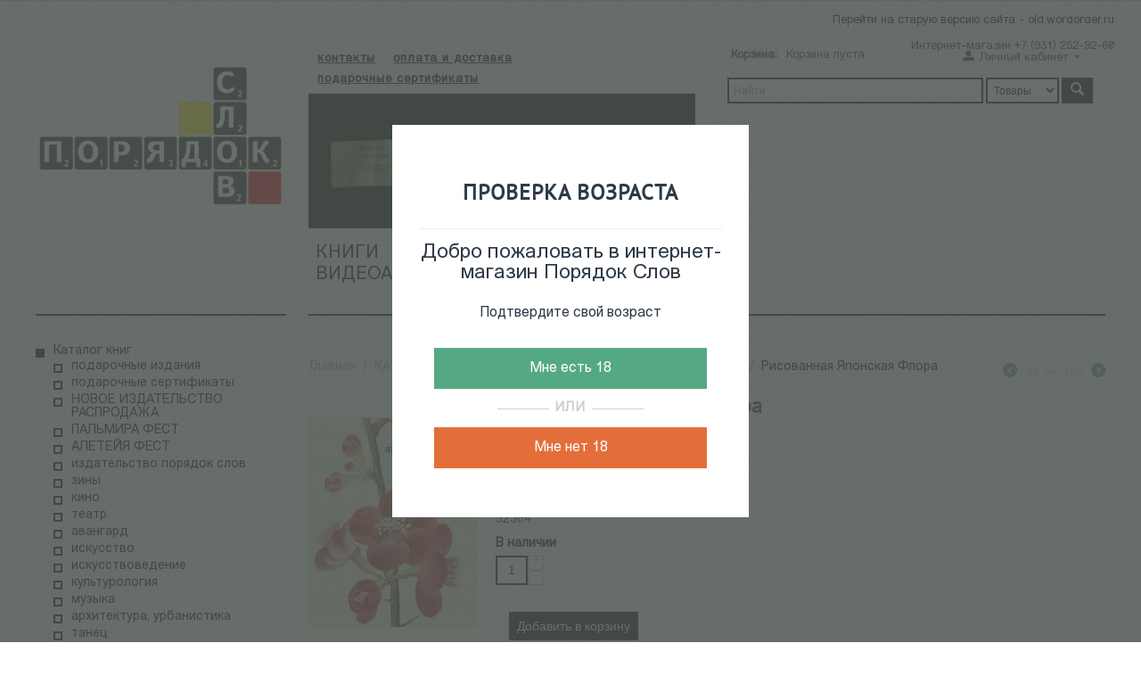

--- FILE ---
content_type: text/html; charset=utf-8
request_url: https://wordorder.ru/catalog-ru/iskusstvo/zhivopis/risovannaya-yaponskaya-flora/
body_size: 17352
content:

<!DOCTYPE html>
<html 
 lang="ru" dir="ltr">
<head>
<title>КАТАЛОГ КНИГ :: искусство :: Изобразительное искусство :: Рисованная Японская Флора</title>
<meta name="cmsmagazine" content="c625963813fc0db1e0c69a0f7ba350f6">

<base href="https://wordorder.ru/" />
<meta http-equiv="Content-Type" content="text/html; charset=utf-8" data-ca-mode="" />
<meta name="viewport" content="initial-scale=1.0, width=device-width" />

<meta name="description" content="Впервые для русского читателя открывается возможность ознакомиться с «Рисованной японской флорой» – коллекцией немецкого врача и натуралиста Филиппа Франца фон Зибольда 1796–1866 которая хранится в Библиотеке Ботанического института им В Л Комарова РАН Что представляет собой рукописное" />


<meta name="keywords" content="" />

    <link rel="canonical" href="https://wordorder.ru/catalog-ru/iskusstvo/zhivopis/risovannaya-yaponskaya-flora/" />








    <link href="https://wordorder.ru/images/logos/48/favicon.png" rel="shortcut icon" type="image/png" />


<link type="text/css" rel="stylesheet" href="https://wordorder.ru/var/cache/misc/assets/design/themes/responsive/css/standalone.8706220aba896f16c48cfbad5c29038e1764938842.css" />


</head>

<body>
    <div class="lw_age_verification_popup" style="display: none;">
    <div class="lw_av_content">
        <div class="lw_av_check_verification">
            <div class="lw_av_title">
                <h2>ПРОВЕРКА ВОЗРАСТА</h3>
            </div>
            <div class="lw_av_welcome-message">
                <h3>Добро пожаловать в интернет-магазин Порядок Слов</h3>
            </div>
            <div class="lw_av_text">
                <p>Подтвердите свой возраст</p>
            </div>
            <div class="lw_av_buttons">
                <button id="lw_av_overage">Мне есть 18</button>
                <p class="lw_av_decor-line"><span>ИЛИ</span></p>
                <button id="lw_av_underage">Мне нет 18</button>
            </div>
        </div>
        <div class="lw_av_verification_failed" style="display: none;">
            <p>Чтобы просматривать некоторые материалы сайта, вы должны подтвердить, что вам исполнилось 18 лет.</p>
        </div>
    </div>
</div>
                        
        <div class="ty-tygh  " id="tygh_container">

        <div id="ajax_overlay" class="ty-ajax-overlay"></div>
<div id="ajax_loading_box" class="ty-ajax-loading-box"></div>

        <div class="cm-notification-container notification-container">
</div>

        <div class="ty-helper-container" id="tygh_main_container">
            
                 
                
<div class="tygh-top-panel clearfix">
    <div class="container-fluid  top-grid">
                    


                


                



</div>
</div>

<div class="tygh-header clearfix">
    <div class="container-fluid  header-grid">
                    


    <div class="row-fluid ">                <div class="span16 top-menu-phone" >
                <div class="ty-wysiwyg-content"  data-ca-live-editor-object-id="0" data-ca-live-editor-object-type=""><center><p class="to-old"><a href="http://old.wordorder.ru">Перейти на старую версию сайта - old.wordorder.ru</a>
</p></center></div><div class="ty-mainbox-container clearfix">
                    
                <h1 class="ty-mainbox-title">
                    
                                              
                                        

                </h1>
            

                <div class="ty-mainbox-body"><div class="ty-wysiwyg-content"  data-ca-live-editor-object-id="0" data-ca-live-editor-object-type=""><p>Интернет-магазин +7 (931) 252-92-60</p></div></div>
    </div>
        </div>
    </div>                


    <div class="row-fluid ">                <div class="span4 top-logo-grid" >
                <div class=" top-logo">
        <div class="ty-logo-container">
    <a href="https://wordorder.ru/" title="">
        <img src="https://wordorder.ru/images/logos/48/logo666-01.png" width="5268" height="3531" alt="" class="ty-logo-container__image" />
    </a>
</div>
    </div><div class=" logo-text-mob">
        <div class="ty-wysiwyg-content"  data-ca-live-editor-object-id="0" data-ca-live-editor-object-type="">Книжный магазин</div>
    </div>
        </div>
                    


                    <div class="span6 menu-block" >
                <div class="row-fluid ">                <div class="span16 ty-cr-content-grid" >
                <div class=" top-head-menu">
        


    <ul class="ty-menu__items cm-responsive-menu">
        

                                            
                        <li class="visible-phone ty-menu__item ty-menu__item-nodrop">
                                        <a  href="/adresa-i-telefony" class="ty-menu__item-link" >
                        контакты
                    </a>
                            </li>
                                            
                        <li class="visible-phone ty-menu__item ty-menu__item-nodrop">
                                        <a  href="/oplata-i-dostavka-ru" class="ty-menu__item-link" >
                        оплата и доставка
                    </a>
                            </li>
                                            
                        <li class="visible-phone ty-menu__item ty-menu__item-nodrop">
                                        <a  href="https://wordorder.ru/gift-certificates/" class="ty-menu__item-link" >
                        подарочные сертификаты
                    </a>
                            </li>
        
        

    </ul>



    </div><div class=" no-hidden-phone">
                <div class="ty-banner__image-wrapper">
        <a href="https://pay.cloudtips.ru/p/842b6403?placeCode=Poryadok_slov" >        <img class="ty-pict     cm-image" id="det_img_1364708125"  src="https://wordorder.ru/images/promo/64/поддержать_нас.jpg" alt="" title=""  />

        </a>    </div>
    
    </div>
        </div>
    </div>                


    <div class="row-fluid ">                <div class="span16 top-menu-grid" >
                <div class=" top-menu">
        


    <ul class="ty-menu__items cm-responsive-menu">
        

                                            
                        <li class="visible-phone ty-menu__item ty-menu__item-nodrop">
                                        <a  href="/1" class="ty-menu__item-link" >
                        Книги
                    </a>
                            </li>
                                            
                        <li class="visible-phone ty-menu__item ty-menu__item-nodrop">
                                        <a  href="https://wordorder.ru/index.php?dispatch=event_calendar.view" class="ty-menu__item-link" >
                        Календарь событий
                    </a>
                            </li>
                                            
                        <li class="visible-phone ty-menu__item ty-menu__item-nodrop">
                                        <a  href="/videoarhiv" class="ty-menu__item-link" >
                        Видеоархив 
                    </a>
                            </li>
        
        

    </ul>



    </div>
        </div>
    </div>
        </div>
                    


                    <div class="span6 top-right-block" >
                <div class="row-fluid ">                <div class="span8 cart-content-grid" >
                <div class=" top-cart-content">
        
    <div class="ty-dropdown-box" id="cart_status_8">
         <div id="sw_dropdown_8" class="ty-dropdown-box__title cm-combination">
        <a href="https://wordorder.ru/cart/">
            <i class="ty-minicart__icon ty-icon-basket empty"></i>
<span class="ty-minicart-title empty-cart ty-hand">
	<span class="ty-block ty-minicart-title__header ty-uppercase">Корзина:</span>
	   <span class="ty-block">
                    Корзина пуста
               </span>
</span>

        </a>
        </div>
        <div id="dropdown_8" class="cm-popup-box ty-dropdown-box__content hidden">
            
                <div class="cm-cart-content cm-cart-content-thumb cm-cart-content-delete">
                        <div class="ty-cart-items">
                                                            <div class="ty-cart-items__empty ty-center">Корзина пуста</div>
                                                    </div>

                                                <div class="cm-cart-buttons ty-cart-content__buttons buttons-container hidden">
                            <div class="ty-float-left">
                                <a href="https://wordorder.ru/cart/" rel="nofollow" class="ty-btn ty-btn__secondary">Корзина</a>
                            </div>
                                                        <div class="ty-float-right">
                                <a href="https://wordorder.ru/checkout/" rel="nofollow" class="ty-btn ty-btn__primary">Оформить заказ</a>
                            </div>
                                                    </div>
                        
                </div>
            

        </div>
    <!--cart_status_8--></div>



    </div>
        </div>
                    


                    <div class="span8 new-my-links" >
                <div class="ty-dropdown-box  top-my-account">
        <div id="sw_dropdown_4" class="ty-dropdown-box__title cm-combination unlogged">
            
                                <a class="ty-account-info__title" href="https://wordorder.ru/profiles-update/">
        <i class="ty-icon-moon-user"></i>
        <span class="hidden-phone" >Личный кабинет</span>
        <i class="ty-icon-down-micro ty-account-info__user-arrow"></i>
    </a>

                        

        </div>
        <div id="dropdown_4" class="cm-popup-box ty-dropdown-box__content hidden">
            

<div id="account_info_4">
        <ul class="ty-account-info">
        

                        <li class="ty-account-info__item ty-dropdown-box__item"><a class="ty-account-info__a underlined" href="https://wordorder.ru/orders/" rel="nofollow">Заказы</a></li>
                    

    </ul>

            <div class="ty-account-info__orders updates-wrapper track-orders" id="track_orders_block_4">
            <form action="https://wordorder.ru/" method="POST" class="cm-ajax cm-post cm-ajax-full-render" name="track_order_quick">
                <input type="hidden" name="result_ids" value="track_orders_block_*" />
                <input type="hidden" name="return_url" value="index.php?dispatch=products.view&amp;product_id=150032" />

                <div class="ty-account-info__orders-txt">Отслеживание заказа</div>

                <div class="ty-account-info__orders-input ty-control-group ty-input-append">
                    <label for="track_order_item4" class="cm-required hidden">Отслеживание заказа</label>
                    <input type="text" size="20" class="ty-input-text cm-hint" id="track_order_item4" name="track_data" value="Номер заказа/E-mail" />
                    <button title="Выполнить" class="ty-btn-go" type="submit"><i class="ty-btn-go__icon ty-icon-right-dir"></i></button>
<input type="hidden" name="dispatch" value="orders.track_request" />
                    
                </div>
            <input type="hidden" name="security_hash" class="cm-no-hide-input" value="42a554dd0b7463a96159306249a96b36" /></form>
        <!--track_orders_block_4--></div>
    
    <div class="ty-account-info__buttons buttons-container">
                    <a href="https://wordorder.ru/login/?return_url=index.php%3Fdispatch%3Dproducts.view%26product_id%3D150032"  data-ca-target-id="login_block4" class="cm-dialog-opener cm-dialog-auto-size ty-btn ty-btn__secondary" rel="nofollow">Войти</a><a href="https://wordorder.ru/profiles-add/" rel="nofollow" class="ty-btn ty-btn__primary">Регистрация</a>
                            <div  id="login_block4" class="hidden" title="Войти">
                    <div class="ty-login-popup">
                        

        <form name="popup4_form" action="https://wordorder.ru/" method="post">
    <input type="hidden" name="return_url" value="index.php?dispatch=products.view&amp;product_id=150032" />
    <input type="hidden" name="redirect_url" value="index.php?dispatch=products.view&amp;product_id=150032" />

                <div class="ty-control-group">
            <label for="login_popup4" class="ty-login__filed-label ty-control-group__label cm-required cm-trim cm-email">E-mail</label>
            <input type="text" id="login_popup4" name="user_login" size="30" value="" class="ty-login__input cm-focus" />
        </div>

        <div class="ty-control-group ty-password-forgot">
            <label for="psw_popup4" class="ty-login__filed-label ty-control-group__label ty-password-forgot__label cm-required">Пароль</label><a href="https://wordorder.ru/index.php?dispatch=auth.recover_password" class="ty-password-forgot__a"  tabindex="5">Забыли пароль?</a>
            <input type="password" id="psw_popup4" name="password" size="30" value="" class="ty-login__input" maxlength="32" />
        </div>

                    <div class="ty-login-reglink ty-center">
                <a class="ty-login-reglink__a" href="https://wordorder.ru/profiles-add/" rel="nofollow">Создать учетную запись</a>
            </div>
        
        

        
        
            <div class="buttons-container clearfix">
                <div class="ty-float-right">
                        
 
    <button  class="ty-btn__login ty-btn__secondary ty-btn" type="submit" name="dispatch[auth.login]" >Войти</button>


                </div>
                <div class="ty-login__remember-me">
                    <label for="remember_me_popup4" class="ty-login__remember-me-label"><input class="checkbox" type="checkbox" name="remember_me" id="remember_me_popup4" value="Y" />Запомнить</label>
                </div>
            </div>
        

    <input type="hidden" name="security_hash" class="cm-no-hide-input" value="42a554dd0b7463a96159306249a96b36" /></form>


                    </div>
                </div>
                        </div>
<!--account_info_4--></div>

        </div>
    </div>
        </div>
    </div>                


    <div class="row-fluid ">                <div class="span16 search-block-grid" >
                <div class=" top-search">
        <div class="ty-search-block">
    <form action="https://wordorder.ru/" name="search_form" method="get">
        <input type="hidden" name="subcats" value="Y" />
        <input type="hidden" name="pcode_from_q" value="Y" />
        <input type="hidden" name="pshort" value="Y" />
        <input type="hidden" name="pfull" value="Y" />
        <input type="hidden" name="pname" value="Y" />
        <input type="hidden" name="pkeywords" value="Y" />
        <input type="hidden" name="search_performed" value="Y" />

        


        <input type="text" name="q" value="" id="search_input" title="Найти" class="ty-search-block__input shortened cm-hint" /><select name="dispatch" id="search_select"><option value="products.search">Товары</option><option value="pages.search">События</option><option value="search.video">Видео</option></select><button title="Найти" class="ty-search-magnifier" type="submit"><i class="ty-icon-search"></i></button>


        
    <input type="hidden" name="security_hash" class="cm-no-hide-input" value="42a554dd0b7463a96159306249a96b36" /></form>
</div>


    </div>
        </div>
    </div>
        </div>
    </div>
</div>
</div>

<div class="tygh-content clearfix">
    <div class="container-fluid  content-grid">
                    


                


    <div class="row-fluid ">                <div class="span4 left-column" >
                <div class=" kat-menu-left">
        


    
        <ul id="text_links_158" class="ty-text-links">
                            <li class="ty-text-links__item ty-level-0 ty-text-links__active">
                    <a class="ty-text-links__a" >Каталог книг</a> 
                                            


    
        <ul  class="ty-text-links">
                            <li class="ty-text-links__item ty-level-1">
                    <a class="ty-text-links__a" href="https://wordorder.ru/catalog-ru/podarochnye-izdaniya/">подарочные издания</a> 
                                    </li>
                            <li class="ty-text-links__item ty-level-1">
                    <a class="ty-text-links__a" href="https://wordorder.ru/catalog-ru/podarochnye-sertifikaty/">подарочные сертификаты</a> 
                                    </li>
                            <li class="ty-text-links__item ty-level-1">
                    <a class="ty-text-links__a" href="https://wordorder.ru/catalog-ru/novoe-izdatelstvo-rasprodazha/">НОВОЕ ИЗДАТЕЛЬСТВО РАСПРОДАЖА</a> 
                                    </li>
                            <li class="ty-text-links__item ty-level-1">
                    <a class="ty-text-links__a" href="https://wordorder.ru/catalog-ru/palmira-fest/">ПАЛЬМИРА ФЕСТ</a> 
                                    </li>
                            <li class="ty-text-links__item ty-level-1">
                    <a class="ty-text-links__a" href="https://wordorder.ru/catalog-ru/aleteyya-fest/">АЛЕТЕЙЯ ФЕСТ</a> 
                                    </li>
                            <li class="ty-text-links__item ty-level-1">
                    <a class="ty-text-links__a" href="https://wordorder.ru/catalog-ru/izdatelstvo-poryadok-slov/">издательство порядок слов</a> 
                                    </li>
                            <li class="ty-text-links__item ty-level-1">
                    <a class="ty-text-links__a" href="https://wordorder.ru/catalog-ru/doityourselflibrary/">зины</a> 
                                    </li>
                            <li class="ty-text-links__item ty-level-1">
                    <a class="ty-text-links__a" href="https://wordorder.ru/catalog-ru/kino/">кино</a> 
                                            


    
        <ul  class="ty-text-links">
                            <li class="ty-text-links__item ty-level-2">
                    <a class="ty-text-links__a" href="https://wordorder.ru/catalog-ru/kino/russkoe-kino/">русское и советское кино</a> 
                                    </li>
                            <li class="ty-text-links__item ty-level-2">
                    <a class="ty-text-links__a" href="https://wordorder.ru/catalog-ru/kino/zarubezhnoe-kino/">мировое кино</a> 
                                    </li>
                            <li class="ty-text-links__item ty-level-2">
                    <a class="ty-text-links__a" href="https://wordorder.ru/catalog-ru/kino/teoriya-kino/">теория кино</a> 
                                    </li>
                            <li class="ty-text-links__item ty-level-2">
                    <a class="ty-text-links__a" href="https://wordorder.ru/catalog-ru/kino/kinoproizvodstvo/">кинопроизводство</a> 
                                    </li>
                            <li class="ty-text-links__item ty-level-2">
                    <a class="ty-text-links__a" href="https://wordorder.ru/catalog-ru/kino/kinodramaturgiya/">кинодраматургия</a> 
                                    </li>
                            <li class="ty-text-links__item ty-level-2">
                    <a class="ty-text-links__a" href="https://wordorder.ru/catalog-ru/kino/animaciya/">анимация</a> 
                                    </li>
                            <li class="ty-text-links__item ty-level-2">
                    <a class="ty-text-links__a" href="https://wordorder.ru/catalog-ru/kino/televidenie-i-radio/">детские кинокниги</a> 
                                    </li>
                            <li class="ty-text-links__item ty-level-2">
                    <a class="ty-text-links__a" href="https://wordorder.ru/catalog-ru/kino/kinobukinist/">кинобукинист</a> 
                                    </li>
                            <li class="ty-text-links__item ty-level-2">
                    <a class="ty-text-links__a" href="https://wordorder.ru/catalog-ru/kino/kinoperiodika-ru/">кинопериодика</a> 
                                    </li>
                            <li class="ty-text-links__item ty-level-2">
                    <a class="ty-text-links__a" href="https://wordorder.ru/catalog-ru/kino/na-drugih-yazykah/">cinemabooks</a> 
                                    </li>
                            <li class="ty-text-links__item ty-level-2">
                    <a class="ty-text-links__a" href="https://wordorder.ru/catalog-ru/kino/kinematograf-posle-knig/">киномерч</a> 
                                    </li>
                            <li class="ty-text-links__item ty-level-2">
                    <a class="ty-text-links__a" href="https://wordorder.ru/catalog-ru/kino/scenarnoe-masterstvo-ru/">сценарное мастерство</a> 
                                    </li>
                    </ul>

    
                                    </li>
                            <li class="ty-text-links__item ty-level-1">
                    <a class="ty-text-links__a" href="https://wordorder.ru/catalog-ru/teatr/">театр</a> 
                                            


    
        <ul  class="ty-text-links">
                            <li class="ty-text-links__item ty-level-2">
                    <a class="ty-text-links__a" href="https://wordorder.ru/catalog-ru/teatr/russkiy-teatr/">русский театр</a> 
                                    </li>
                            <li class="ty-text-links__item ty-level-2">
                    <a class="ty-text-links__a" href="https://wordorder.ru/catalog-ru/teatr/zarubezhnyy-teatr/">зарубежный театр</a> 
                                    </li>
                            <li class="ty-text-links__item ty-level-2">
                    <a class="ty-text-links__a" href="https://wordorder.ru/catalog-ru/teatr/teatralnaya-pedagogika/">теория театра</a> 
                                    </li>
                            <li class="ty-text-links__item ty-level-2">
                    <a class="ty-text-links__a" href="https://wordorder.ru/catalog-ru/teatr/dramaturgiya/">драматургия</a> 
                                    </li>
                            <li class="ty-text-links__item ty-level-2">
                    <a class="ty-text-links__a" href="https://wordorder.ru/catalog-ru/teatr/teatr-dlya-detey/">театр для детей</a> 
                                    </li>
                            <li class="ty-text-links__item ty-level-2">
                    <a class="ty-text-links__a" href="https://wordorder.ru/catalog-ru/teatr/teatralnyy-bukinist/">театральный букинист</a> 
                                    </li>
                            <li class="ty-text-links__item ty-level-2">
                    <a class="ty-text-links__a" href="https://wordorder.ru/catalog-ru/teatr/teatralnaya-periodika/">театральная периодика</a> 
                                    </li>
                            <li class="ty-text-links__item ty-level-2">
                    <a class="ty-text-links__a" href="https://wordorder.ru/catalog-ru/teatr/teatralnye-biografii/">Театральные биографии</a> 
                                    </li>
                            <li class="ty-text-links__item ty-level-2">
                    <a class="ty-text-links__a" href="https://wordorder.ru/catalog-ru/teatr/masterstvo-aktera-ru/">Мастерство актера</a> 
                                    </li>
                            <li class="ty-text-links__item ty-level-2">
                    <a class="ty-text-links__a" href="https://wordorder.ru/catalog-ru/teatr/scenicheskaya-rech-ru/">Сценическая речь</a> 
                                    </li>
                            <li class="ty-text-links__item ty-level-2">
                    <a class="ty-text-links__a" href="https://wordorder.ru/catalog-ru/teatr/teatralnaya-kritika/">Театральная критика</a> 
                                    </li>
                            <li class="ty-text-links__item ty-level-2">
                    <a class="ty-text-links__a" href="https://wordorder.ru/catalog-ru/teatr/scenografiya-i-kostyum/">Сценография и костюм</a> 
                                    </li>
                            <li class="ty-text-links__item ty-level-2">
                    <a class="ty-text-links__a" href="https://wordorder.ru/catalog-ru/teatr/specializirovannye-knigi-po-teatru/">Специализированные книги по театру</a> 
                                    </li>
                    </ul>

    
                                    </li>
                            <li class="ty-text-links__item ty-level-1">
                    <a class="ty-text-links__a" href="https://wordorder.ru/catalog-ru/avangard/">авангард</a> 
                                    </li>
                            <li class="ty-text-links__item ty-level-1">
                    <a class="ty-text-links__a" href="https://wordorder.ru/catalog-ru/iskusstvo/">искусство</a> 
                                            


    
        <ul  class="ty-text-links">
                            <li class="ty-text-links__item ty-level-2">
                    <a class="ty-text-links__a" href="https://wordorder.ru/catalog-ru/iskusstvo/albomy/">Альбомы</a> 
                                    </li>
                            <li class="ty-text-links__item ty-level-2">
                    <a class="ty-text-links__a" href="https://wordorder.ru/catalog-ru/iskusstvo/dizayn/">Дизайн</a> 
                                    </li>
                            <li class="ty-text-links__item ty-level-2">
                    <a class="ty-text-links__a" href="https://wordorder.ru/catalog-ru/iskusstvo/zhivopis/">Изобразительное искусство</a> 
                                    </li>
                            <li class="ty-text-links__item ty-level-2">
                    <a class="ty-text-links__a" href="https://wordorder.ru/catalog-ru/iskusstvo/moda/">Мода</a> 
                                    </li>
                            <li class="ty-text-links__item ty-level-2">
                    <a class="ty-text-links__a" href="https://wordorder.ru/catalog-ru/iskusstvo/fotografiya/">Фотография</a> 
                                    </li>
                    </ul>

    
                                    </li>
                            <li class="ty-text-links__item ty-level-1">
                    <a class="ty-text-links__a" href="https://wordorder.ru/catalog-ru/iskusstvovedenie/">искусствоведение</a> 
                                            


    
        <ul  class="ty-text-links">
                            <li class="ty-text-links__item ty-level-2">
                    <a class="ty-text-links__a" href="https://wordorder.ru/catalog-ru/iskusstvovedenie/biblioteka-moskovskogo-konceptualizma/">Библиотека Московского Концептуализма</a> 
                                    </li>
                    </ul>

    
                                    </li>
                            <li class="ty-text-links__item ty-level-1">
                    <a class="ty-text-links__a" href="https://wordorder.ru/catalog-ru/kulturologiya/">культурология</a> 
                                            


    
        <ul  class="ty-text-links">
                            <li class="ty-text-links__item ty-level-2">
                    <a class="ty-text-links__a" href="https://wordorder.ru/catalog-ru/kulturologiya/istoriya-kultura/">история культуры</a> 
                                    </li>
                            <li class="ty-text-links__item ty-level-2">
                    <a class="ty-text-links__a" href="https://wordorder.ru/catalog-ru/kulturologiya/vizualnye-issledovaniya/">визуальные исследования</a> 
                                    </li>
                            <li class="ty-text-links__item ty-level-2">
                    <a class="ty-text-links__a" href="https://wordorder.ru/catalog-ru/kulturologiya/kulturnye-issledovaniya/">культурные исследования</a> 
                                    </li>
                    </ul>

    
                                    </li>
                            <li class="ty-text-links__item ty-level-1">
                    <a class="ty-text-links__a" href="https://wordorder.ru/catalog-ru/muzyka/">музыка</a> 
                                            


    
        <ul  class="ty-text-links">
                            <li class="ty-text-links__item ty-level-2">
                    <a class="ty-text-links__a" href="https://wordorder.ru/catalog-ru/muzyka/teoriya-zvuka-teoriya-muzyki/">Теория звука, история музыки</a> 
                                    </li>
                            <li class="ty-text-links__item ty-level-2">
                    <a class="ty-text-links__a" href="https://wordorder.ru/catalog-ru/muzyka/kritika-i-pedagogika/">Критика и педагогика</a> 
                                    </li>
                            <li class="ty-text-links__item ty-level-2">
                    <a class="ty-text-links__a" href="https://wordorder.ru/catalog-ru/muzyka/populyarnye-biografii/">Популярные авто/биографии</a> 
                                    </li>
                            <li class="ty-text-links__item ty-level-2">
                    <a class="ty-text-links__a" href="https://wordorder.ru/catalog-ru/muzyka/klassicheskaya-muzyka/">Классическая музыка</a> 
                                    </li>
                            <li class="ty-text-links__item ty-level-2">
                    <a class="ty-text-links__a" href="https://wordorder.ru/catalog-ru/muzyka/akademicheskaya-muzyka/">Академическая музыка</a> 
                                    </li>
                            <li class="ty-text-links__item ty-level-2">
                    <a class="ty-text-links__a" href="https://wordorder.ru/catalog-ru/muzyka/elektronnaya-muzyka/">Электронная музыка</a> 
                                    </li>
                            <li class="ty-text-links__item ty-level-2">
                    <a class="ty-text-links__a" href="https://wordorder.ru/catalog-ru/muzyka/dzhaz-i-avangard/">Музыкальная периодика</a> 
                                            


    
        <ul  class="ty-text-links">
                            <li class="ty-text-links__item ty-level-3">
                    <a class="ty-text-links__a" href="https://wordorder.ru/catalog-ru/muzyka/dzhaz-i-avangard/muzykalnaya-akademiya/">Музыкальная Академия</a> 
                                    </li>
                            <li class="ty-text-links__item ty-level-3">
                    <a class="ty-text-links__a" href="https://wordorder.ru/catalog-ru/muzyka/dzhaz-i-avangard/muzykalnaya-zhizn/">Музыкальная Жизнь</a> 
                                    </li>
                    </ul>

    
                                    </li>
                            <li class="ty-text-links__item ty-level-2">
                    <a class="ty-text-links__a" href="https://wordorder.ru/catalog-ru/muzyka/sovetskiy-i-rossiyskiy-rok/">Советский и российский рок</a> 
                                    </li>
                            <li class="ty-text-links__item ty-level-2">
                    <a class="ty-text-links__a" href="https://wordorder.ru/catalog-ru/muzyka/kompakt-diski-i-video/">Винил, CD, DVD</a> 
                                    </li>
                    </ul>

    
                                    </li>
                            <li class="ty-text-links__item ty-level-1">
                    <a class="ty-text-links__a" href="https://wordorder.ru/catalog-ru/arhitektura-urbanistika/">архитектура, урбанистика</a> 
                                    </li>
                            <li class="ty-text-links__item ty-level-1">
                    <a class="ty-text-links__a" href="https://wordorder.ru/catalog-ru/tanec/">танец</a> 
                                    </li>
                            <li class="ty-text-links__item ty-level-1">
                    <a class="ty-text-links__a" href="https://wordorder.ru/catalog-ru/filologiya/">филология</a> 
                                            


    
        <ul  class="ty-text-links">
                            <li class="ty-text-links__item ty-level-2">
                    <a class="ty-text-links__a" href="https://wordorder.ru/catalog-ru/filologiya/lingvistika/">Лингвистика</a> 
                                    </li>
                            <li class="ty-text-links__item ty-level-2">
                    <a class="ty-text-links__a" href="https://wordorder.ru/catalog-ru/filologiya/literaturovedenie/">Литературоведение</a> 
                                    </li>
                    </ul>

    
                                    </li>
                            <li class="ty-text-links__item ty-level-1">
                    <a class="ty-text-links__a" href="https://wordorder.ru/catalog-ru/puteshestviya/">фольклор, этнография, антропология</a> 
                                    </li>
                            <li class="ty-text-links__item ty-level-1">
                    <a class="ty-text-links__a" href="https://wordorder.ru/catalog-ru/filosofiya/">философия</a> 
                                            


    
        <ul  class="ty-text-links">
                            <li class="ty-text-links__item ty-level-2">
                    <a class="ty-text-links__a" href="https://wordorder.ru/catalog-ru/filosofiya/antichnaya-filosofiya/">Античная философия</a> 
                                    </li>
                            <li class="ty-text-links__item ty-level-2">
                    <a class="ty-text-links__a" href="https://wordorder.ru/catalog-ru/filosofiya/vostochnaya-filosofiya/">Восточная философия</a> 
                                    </li>
                            <li class="ty-text-links__item ty-level-2">
                    <a class="ty-text-links__a" href="https://wordorder.ru/catalog-ru/filosofiya/zarubezhnaya-filosofiya/">Западноевропейская философия</a> 
                                    </li>
                            <li class="ty-text-links__item ty-level-2">
                    <a class="ty-text-links__a" href="https://wordorder.ru/catalog-ru/filosofiya/russkaya-filosofiya/">Русская философия</a> 
                                    </li>
                            <li class="ty-text-links__item ty-level-2">
                    <a class="ty-text-links__a" href="https://wordorder.ru/catalog-ru/filosofiya/russkaya-religioznaya-mysl/">русская религиозная мысль</a> 
                                    </li>
                    </ul>

    
                                    </li>
                            <li class="ty-text-links__item ty-level-1">
                    <a class="ty-text-links__a" href="https://wordorder.ru/catalog-ru/religiovedenie/">религиоведение</a> 
                                            


    
        <ul  class="ty-text-links">
                            <li class="ty-text-links__item ty-level-2">
                    <a class="ty-text-links__a" href="https://wordorder.ru/catalog-ru/religiovedenie/hristianstvo-ru/">христианство</a> 
                                    </li>
                            <li class="ty-text-links__item ty-level-2">
                    <a class="ty-text-links__a" href="https://wordorder.ru/catalog-ru/religiovedenie/iudaizm-ru/">иудаизм</a> 
                                    </li>
                            <li class="ty-text-links__item ty-level-2">
                    <a class="ty-text-links__a" href="https://wordorder.ru/catalog-ru/religiovedenie/religii-vostoka/">религии востока</a> 
                                    </li>
                            <li class="ty-text-links__item ty-level-2">
                    <a class="ty-text-links__a" href="https://wordorder.ru/catalog-ru/religiovedenie/ezoterika/">эзотерика</a> 
                                    </li>
                            <li class="ty-text-links__item ty-level-2">
                    <a class="ty-text-links__a" href="https://wordorder.ru/catalog-ru/religiovedenie/nauchnyy-ateizm/">научный атеизм</a> 
                                    </li>
                    </ul>

    
                                    </li>
                            <li class="ty-text-links__item ty-level-1">
                    <a class="ty-text-links__a" href="https://wordorder.ru/catalog-ru/psihologiya/">психология</a> 
                                            


    
        <ul  class="ty-text-links">
                            <li class="ty-text-links__item ty-level-2">
                    <a class="ty-text-links__a" href="https://wordorder.ru/catalog-ru/psihologiya/psihoanaliz/">Психоанализ</a> 
                                    </li>
                            <li class="ty-text-links__item ty-level-2">
                    <a class="ty-text-links__a" href="https://wordorder.ru/catalog-ru/psihologiya/obschaya-psihologiya/">Общая психология</a> 
                                    </li>
                            <li class="ty-text-links__item ty-level-2">
                    <a class="ty-text-links__a" href="https://wordorder.ru/catalog-ru/psihologiya/autizm/">Аутизм</a> 
                                    </li>
                    </ul>

    
                                    </li>
                            <li class="ty-text-links__item ty-level-1">
                    <a class="ty-text-links__a" href="https://wordorder.ru/catalog-ru/sociologiya-politologiya/">социология, политология, экономика</a> 
                                    </li>
                            <li class="ty-text-links__item ty-level-1">
                    <a class="ty-text-links__a" href="https://wordorder.ru/catalog-ru/antropologiya/">антропология</a> 
                                    </li>
                            <li class="ty-text-links__item ty-level-1">
                    <a class="ty-text-links__a" href="https://wordorder.ru/catalog-ru/gendernye-issledovaniya/">гендерные исследования</a> 
                                            


    
        <ul  class="ty-text-links">
                            <li class="ty-text-links__item ty-level-2">
                    <a class="ty-text-links__a" href="https://wordorder.ru/catalog-ru/gendernye-issledovaniya/gendernye-issledovaniya-zhurnal/">гендерные исследования: журнал</a> 
                                    </li>
                    </ul>

    
                                    </li>
                            <li class="ty-text-links__item ty-level-1">
                    <a class="ty-text-links__a" href="https://wordorder.ru/catalog-ru/istoriya/">история</a> 
                                            


    
        <ul  class="ty-text-links">
                            <li class="ty-text-links__item ty-level-2">
                    <a class="ty-text-links__a" href="https://wordorder.ru/catalog-ru/istoriya/istoriya-rossii/">История России </a> 
                                    </li>
                            <li class="ty-text-links__item ty-level-2">
                    <a class="ty-text-links__a" href="https://wordorder.ru/catalog-ru/istoriya/istoriya-antichnosti-i-srednih-vekov/">История Античности и Средних веков</a> 
                                    </li>
                            <li class="ty-text-links__item ty-level-2">
                    <a class="ty-text-links__a" href="https://wordorder.ru/catalog-ru/istoriya/vsemirnaya-istoriya/">история нового и новейшего времени</a> 
                                    </li>
                    </ul>

    
                                    </li>
                            <li class="ty-text-links__item ty-level-1">
                    <a class="ty-text-links__a" href="https://wordorder.ru/catalog-ru/memory-studies/">memory studies</a> 
                                    </li>
                            <li class="ty-text-links__item ty-level-1">
                    <a class="ty-text-links__a" href="https://wordorder.ru/catalog-ru/knigi-o-peterburge/">книги о петербурге</a> 
                                            


    
        <ul  class="ty-text-links">
                            <li class="ty-text-links__item ty-level-2">
                    <a class="ty-text-links__a" href="https://wordorder.ru/catalog-ru/knigi-o-peterburge/arhitektura-sankt-peterburga/">архитектура Санкт-Петербурга</a> 
                                    </li>
                            <li class="ty-text-links__item ty-level-2">
                    <a class="ty-text-links__a" href="https://wordorder.ru/catalog-ru/knigi-o-peterburge/kraevedenie/">блокада</a> 
                                    </li>
                            <li class="ty-text-links__item ty-level-2">
                    <a class="ty-text-links__a" href="https://wordorder.ru/catalog-ru/knigi-o-peterburge/istoriya-sankt-peberburga/">история Санкт-Пебербурга</a> 
                                    </li>
                            <li class="ty-text-links__item ty-level-2">
                    <a class="ty-text-links__a" href="https://wordorder.ru/catalog-ru/knigi-o-peterburge/putevoditeli/">путеводители</a> 
                                    </li>
                    </ul>

    
                                    </li>
                            <li class="ty-text-links__item ty-level-1">
                    <a class="ty-text-links__a" href="https://wordorder.ru/catalog-ru/kulturologiya-mezhdisciplinarnye-issledovaniya/">культура повседневности</a> 
                                            


    
        <ul  class="ty-text-links">
                            <li class="ty-text-links__item ty-level-2">
                    <a class="ty-text-links__a" href="https://wordorder.ru/catalog-ru/kulturologiya-mezhdisciplinarnye-issledovaniya/knigi-o-smerti/">книги о смерти</a> 
                                    </li>
                    </ul>

    
                                    </li>
                            <li class="ty-text-links__item ty-level-1">
                    <a class="ty-text-links__a" href="https://wordorder.ru/catalog-ru/dokumentalnaya-literatura/">документальная литература</a> 
                                            


    
        <ul  class="ty-text-links">
                            <li class="ty-text-links__item ty-level-2">
                    <a class="ty-text-links__a" href="https://wordorder.ru/catalog-ru/dokumentalnaya-literatura/biografii/">Биографии</a> 
                                    </li>
                            <li class="ty-text-links__item ty-level-2">
                    <a class="ty-text-links__a" href="https://wordorder.ru/catalog-ru/dokumentalnaya-literatura/memuary/">Мемуары</a> 
                                    </li>
                            <li class="ty-text-links__item ty-level-2">
                    <a class="ty-text-links__a" href="https://wordorder.ru/catalog-ru/dokumentalnaya-literatura/pisma-dnevniki/">Письма, дневники</a> 
                                    </li>
                            <li class="ty-text-links__item ty-level-2">
                    <a class="ty-text-links__a" href="https://wordorder.ru/catalog-ru/dokumentalnaya-literatura/publicistika/">Публицистика</a> 
                                    </li>
                    </ul>

    
                                    </li>
                            <li class="ty-text-links__item ty-level-1">
                    <a class="ty-text-links__a" href="https://wordorder.ru/catalog-ru/hudozhestvennaya-literatura/">художественная литература</a> 
                                            


    
        <ul  class="ty-text-links">
                            <li class="ty-text-links__item ty-level-2">
                    <a class="ty-text-links__a" href="https://wordorder.ru/catalog-ru/hudozhestvennaya-literatura/proza-zarubezhnaya/">Проза зарубежная</a> 
                                    </li>
                            <li class="ty-text-links__item ty-level-2">
                    <a class="ty-text-links__a" href="https://wordorder.ru/catalog-ru/hudozhestvennaya-literatura/proza-russkaya/">Проза русская</a> 
                                    </li>
                            <li class="ty-text-links__item ty-level-2">
                    <a class="ty-text-links__a" href="https://wordorder.ru/catalog-ru/hudozhestvennaya-literatura/kolonna.skidka.10/">Kolonna Publications</a> 
                                    </li>
                    </ul>

    
                                    </li>
                            <li class="ty-text-links__item ty-level-1">
                    <a class="ty-text-links__a" href="https://wordorder.ru/catalog-ru/poeziya/">поэзия</a> 
                                            


    
        <ul  class="ty-text-links">
                            <li class="ty-text-links__item ty-level-2">
                    <a class="ty-text-links__a" href="https://wordorder.ru/catalog-ru/poeziya/literature-without-borders/">Literature Without Borders</a> 
                                    </li>
                            <li class="ty-text-links__item ty-level-2">
                    <a class="ty-text-links__a" href="https://wordorder.ru/catalog-ru/poeziya/gramata/">Latvijas grāmatas</a> 
                                    </li>
                            <li class="ty-text-links__item ty-level-2">
                    <a class="ty-text-links__a" href="https://wordorder.ru/catalog-ru/poeziya/centrifuga/">Центрифуга</a> 
                                    </li>
                    </ul>

    
                                    </li>
                            <li class="ty-text-links__item ty-level-1">
                    <a class="ty-text-links__a" href="https://wordorder.ru/catalog-ru/praktiki-pisma/">практики письма</a> 
                                    </li>
                            <li class="ty-text-links__item ty-level-1">
                    <a class="ty-text-links__a" href="https://wordorder.ru/catalog-ru/detskaya-literatura/">детская литература</a> 
                                    </li>
                            <li class="ty-text-links__item ty-level-1">
                    <a class="ty-text-links__a" href="https://wordorder.ru/catalog-ru/komiksy/">комиксы</a> 
                                    </li>
                            <li class="ty-text-links__item ty-level-1">
                    <a class="ty-text-links__a" href="https://wordorder.ru/catalog-ru/zhurnaly/">журналы</a> 
                                            


    
        <ul  class="ty-text-links">
                            <li class="ty-text-links__item ty-level-2">
                    <a class="ty-text-links__a" href="https://wordorder.ru/catalog-ru/zhurnaly/stasis./">Stasis.</a> 
                                    </li>
                            <li class="ty-text-links__item ty-level-2">
                    <a class="ty-text-links__a" href="https://wordorder.ru/catalog-ru/zhurnaly/rigas/">Rigas</a> 
                                    </li>
                            <li class="ty-text-links__item ty-level-2">
                    <a class="ty-text-links__a" href="https://wordorder.ru/catalog-ru/zhurnaly/vozduh/">Воздух</a> 
                                    </li>
                            <li class="ty-text-links__item ty-level-2">
                    <a class="ty-text-links__a" href="https://wordorder.ru/catalog-ru/zhurnaly/gendernye-issledovaniya/">Гендерные исследования</a> 
                                    </li>
                            <li class="ty-text-links__item ty-level-2">
                    <a class="ty-text-links__a" href="https://wordorder.ru/catalog-ru/zhurnaly/zamysly./">Замыслы</a> 
                                    </li>
                            <li class="ty-text-links__item ty-level-2">
                    <a class="ty-text-links__a" href="https://wordorder.ru/catalog-ru/zhurnaly/inostrannaya-literatura./">Иностранная литература</a> 
                                    </li>
                            <li class="ty-text-links__item ty-level-2">
                    <a class="ty-text-links__a" href="https://wordorder.ru/catalog-ru/zhurnaly/iskusstvo/">Искусство</a> 
                                    </li>
                            <li class="ty-text-links__item ty-level-2">
                    <a class="ty-text-links__a" href="https://wordorder.ru/catalog-ru/zhurnaly/iskusstvo-kino./">Искусство кино</a> 
                                    </li>
                            <li class="ty-text-links__item ty-level-2">
                    <a class="ty-text-links__a" href="https://wordorder.ru/catalog-ru/zhurnaly/kinovedcheskie-zapiski/">Киноведческие записки</a> 
                                    </li>
                            <li class="ty-text-links__item ty-level-2">
                    <a class="ty-text-links__a" href="https://wordorder.ru/catalog-ru/zhurnaly/logos/">Логос</a> 
                                    </li>
                            <li class="ty-text-links__item ty-level-2">
                    <a class="ty-text-links__a" href="https://wordorder.ru/catalog-ru/zhurnaly/mitin-zhurnal/">Митин журнал</a> 
                                    </li>
                            <li class="ty-text-links__item ty-level-2">
                    <a class="ty-text-links__a" href="https://wordorder.ru/catalog-ru/zhurnaly/naydi-lesoruba/">Найди лесоруба</a> 
                                    </li>
                            <li class="ty-text-links__item ty-level-2">
                    <a class="ty-text-links__a" href="https://wordorder.ru/catalog-ru/zhurnaly/nosorog./">Носорог</a> 
                                    </li>
                            <li class="ty-text-links__item ty-level-2">
                    <a class="ty-text-links__a" href="https://wordorder.ru/catalog-ru/zhurnaly/peterburgskiy-teatralnyy-zhurnal/">ПТЖ</a> 
                                    </li>
                            <li class="ty-text-links__item ty-level-2">
                    <a class="ty-text-links__a" href="https://wordorder.ru/catalog-ru/zhurnaly/seans/">Сеанс</a> 
                                    </li>
                            <li class="ty-text-links__item ty-level-2">
                    <a class="ty-text-links__a" href="https://wordorder.ru/catalog-ru/zhurnaly/siniy-divan/">Синий диван</a> 
                                    </li>
                            <li class="ty-text-links__item ty-level-2">
                    <a class="ty-text-links__a" href="https://wordorder.ru/catalog-ru/zhurnaly/teatr./">Театр</a> 
                                    </li>
                            <li class="ty-text-links__item ty-level-2">
                    <a class="ty-text-links__a" href="https://wordorder.ru/catalog-ru/zhurnaly/teoriya-mody./">Теория моды</a> 
                                    </li>
                            <li class="ty-text-links__item ty-level-2">
                    <a class="ty-text-links__a" href="https://wordorder.ru/catalog-ru/zhurnaly/translit/">[Транслит]</a> 
                                    </li>
                            <li class="ty-text-links__item ty-level-2">
                    <a class="ty-text-links__a" href="https://wordorder.ru/catalog-ru/zhurnaly/muzykalnaya-zhizn/">Музыкальная жизнь</a> 
                                    </li>
                            <li class="ty-text-links__item ty-level-2">
                    <a class="ty-text-links__a" href="https://wordorder.ru/catalog-ru/zhurnaly/opustoshitel/">Опустошитель</a> 
                                    </li>
                            <li class="ty-text-links__item ty-level-2">
                    <a class="ty-text-links__a" href="https://wordorder.ru/catalog-ru/zhurnaly/versus/">Versus</a> 
                                    </li>
                            <li class="ty-text-links__item ty-level-2">
                    <a class="ty-text-links__a" href="https://wordorder.ru/catalog-ru/zhurnaly/subektivnoe-kino/">Субъективное кино</a> 
                                    </li>
                            <li class="ty-text-links__item ty-level-2">
                    <a class="ty-text-links__a" href="https://wordorder.ru/catalog-ru/zhurnaly/novaya-rasskaz-gazeta/">Новая рассказ-газета</a> 
                                    </li>
                            <li class="ty-text-links__item ty-level-2">
                    <a class="ty-text-links__a" href="https://wordorder.ru/catalog-ru/zhurnaly/sinema-rutin/">Синема Рутин</a> 
                                    </li>
                    </ul>

    
                                    </li>
                            <li class="ty-text-links__item ty-level-1">
                    <a class="ty-text-links__a" href="https://wordorder.ru/catalog-ru/ne-knigi/">не-книги</a> 
                                            


    
        <ul  class="ty-text-links">
                            <li class="ty-text-links__item ty-level-2">
                    <a class="ty-text-links__a" href="https://wordorder.ru/catalog-ru/ne-knigi/kalendari/">календари</a> 
                                    </li>
                            <li class="ty-text-links__item ty-level-2">
                    <a class="ty-text-links__a" href="https://wordorder.ru/catalog-ru/ne-knigi/stikery/">стикеры</a> 
                                    </li>
                            <li class="ty-text-links__item ty-level-2">
                    <a class="ty-text-links__a" href="https://wordorder.ru/catalog-ru/ne-knigi/kancelyariya/">канцелярия</a> 
                                    </li>
                            <li class="ty-text-links__item ty-level-2">
                    <a class="ty-text-links__a" href="https://wordorder.ru/catalog-ru/ne-knigi/otkrytki/">открытки</a> 
                                    </li>
                            <li class="ty-text-links__item ty-level-2">
                    <a class="ty-text-links__a" href="https://wordorder.ru/catalog-ru/ne-knigi/igry/">игры</a> 
                                    </li>
                            <li class="ty-text-links__item ty-level-2">
                    <a class="ty-text-links__a" href="https://wordorder.ru/catalog-ru/ne-knigi/sumki/">сумки</a> 
                                    </li>
                            <li class="ty-text-links__item ty-level-2">
                    <a class="ty-text-links__a" href="https://wordorder.ru/catalog-ru/ne-knigi/piny/">пины</a> 
                                    </li>
                            <li class="ty-text-links__item ty-level-2">
                    <a class="ty-text-links__a" href="https://wordorder.ru/catalog-ru/ne-knigi/girlyandy/">гирлянды</a> 
                                    </li>
                            <li class="ty-text-links__item ty-level-2">
                    <a class="ty-text-links__a" href="https://wordorder.ru/catalog-ru/ne-knigi/vystavka-asanovoy/">выставка Асановой</a> 
                                    </li>
                            <li class="ty-text-links__item ty-level-2">
                    <a class="ty-text-links__a" href="https://wordorder.ru/catalog-ru/ne-knigi/pasport/">паспорт</a> 
                                    </li>
                            <li class="ty-text-links__item ty-level-2">
                    <a class="ty-text-links__a" href="https://wordorder.ru/catalog-ru/ne-knigi/voycehovskiy/">Войцеховский</a> 
                                    </li>
                    </ul>

    
                                    </li>
                            <li class="ty-text-links__item ty-level-1">
                    <a class="ty-text-links__a" href="https://wordorder.ru/catalog-ru/tamizdat/">букинист</a> 
                                    </li>
                            <li class="ty-text-links__item ty-level-1">
                    <a class="ty-text-links__a" href="https://wordorder.ru/catalog-ru/elektronnye-knigi/">электронные книги </a> 
                                            


    
        <ul  class="ty-text-links">
                            <li class="ty-text-links__item ty-level-2">
                    <a class="ty-text-links__a" href="https://wordorder.ru/catalog-ru/elektronnye-knigi/kino/">кино</a> 
                                    </li>
                            <li class="ty-text-links__item ty-level-2">
                    <a class="ty-text-links__a" href="https://wordorder.ru/catalog-ru/elektronnye-knigi/poeziya/">поэзия</a> 
                                    </li>
                            <li class="ty-text-links__item ty-level-2">
                    <a class="ty-text-links__a" href="https://wordorder.ru/catalog-ru/elektronnye-knigi/knigi-2.0/">книги 2.0</a> 
                                    </li>
                            <li class="ty-text-links__item ty-level-2">
                    <a class="ty-text-links__a" href="https://wordorder.ru/catalog-ru/elektronnye-knigi/territoriya-buduschego/">территория будущего </a> 
                                    </li>
                    </ul>

    
                                    </li>
                            <li class="ty-text-links__item ty-level-1">
                    <a class="ty-text-links__a" href="https://wordorder.ru/catalog-ru/sklad-rasprodazha/">СКЛАДская распродажа</a> 
                                            


    
        <ul  class="ty-text-links">
                            <li class="ty-text-links__item ty-level-2">
                    <a class="ty-text-links__a" href="https://wordorder.ru/catalog-ru/sklad-rasprodazha/izdano-v-poryadke-slov/">издано в порядке слов </a> 
                                    </li>
                            <li class="ty-text-links__item ty-level-2">
                    <a class="ty-text-links__a" href="https://wordorder.ru/catalog-ru/sklad-rasprodazha/kino/">кино</a> 
                                    </li>
                            <li class="ty-text-links__item ty-level-2">
                    <a class="ty-text-links__a" href="https://wordorder.ru/catalog-ru/sklad-rasprodazha/avangard/">авангард</a> 
                                    </li>
                            <li class="ty-text-links__item ty-level-2">
                    <a class="ty-text-links__a" href="https://wordorder.ru/catalog-ru/sklad-rasprodazha/literaturovedenie/">литературоведение</a> 
                                    </li>
                    </ul>

    
                                    </li>
                            <li class="ty-text-links__item ty-level-1">
                    <a class="ty-text-links__a" href="https://wordorder.ru/catalog-ru/nauchpop/">научпоп</a> 
                                    </li>
                    </ul>

    
                                    </li>
                    </ul>

    
    </div>
        </div>
                    


                    <div class="span12 main-content-grid right-column" >
                <div id="breadcrumbs_10">

    <div class="ty-breadcrumbs clearfix">
        <a href="https://wordorder.ru/" class="ty-breadcrumbs__a">Главная</a><span class="ty-breadcrumbs__slash">/</span><a href="https://wordorder.ru/catalog-ru/" class="ty-breadcrumbs__a">КАТАЛОГ КНИГ</a><span class="ty-breadcrumbs__slash">/</span><a href="https://wordorder.ru/catalog-ru/iskusstvo/" class="ty-breadcrumbs__a">искусство</a><span class="ty-breadcrumbs__slash">/</span><a href="https://wordorder.ru/catalog-ru/iskusstvo/zhivopis/" class="ty-breadcrumbs__a">Изобразительное искусство</a><span class="ty-breadcrumbs__slash">/</span><span class="ty-breadcrumbs__current"><bdi>Рисованная Японская Флора</bdi></span>	<div class="ty-product-switcher">
	    <a class="ty-product-switcher__a ty-product-switcher__a-left " href="https://wordorder.ru/catalog-ru/iskusstvo/zhivopis/rembrand.-vozvraschenie-bludnogo-syna/" title="Назад" ><i class="ty-product-switcher__icon ty-icon-left-circle"></i></a>
	        <span class="switcher-selected-product">91</span>
	        <span>из</span>
	        <span class="switcher-total">122</span>
	    <a class="ty-product-switcher__a ty-product-switcher__a-right " href="https://wordorder.ru/catalog-ru/avangard/russkiy-avangard-v-sobranii-yaroslavskogo-hudozhestvennogo-muzeya/" title="Вперед" ><i class="ty-product-switcher__icon ty-icon-right-circle"></i></a>
	</div>

    </div>
<!--breadcrumbs_10--></div><!-- Inline script moved to the bottom of the page -->
<!-- Inline script moved to the bottom of the page -->
<div class="ty-product-block ty-product-detail">
    <div class="ty-product-block__wrapper clearfix">
    <div itemscope itemtype="http://schema.org/Product">
    <meta itemprop="sku" content="32384" />
    <meta itemprop="name" content="Рисованная Японская Флора" />
    <meta itemprop="description" content="Впервые для русского читателя открывается возможность ознакомиться с «Рисованной японской флорой» – коллекцией немецкого врача и натуралиста Филиппа Франца фон Зибольда (1796–1866), которая хранится в Библиотеке Ботанического института им. В. Л. Комарова РАН.Что представляет собой рукописное собрание «Flora Japonica delineationibus», включающее ботанические рисунки японских художников 1-й половины XIX века? Каким образом научное и творческое наследие немецкого ученого, едва ли не первого европейского исследователя закрытой для иностранцев Японии, оказалось в России?На эти и многие другие вопросы отвечает настоящее издание. В книге представлены архивные документы и материалы из Библиотеки РАН, Кунсткамеры, Санкт-Петербургского отделения Архива РАН, а также ряда собраний Нидерландов и нескольких японских музеев.Издание осуществлено благодаря содействию Генерального консульства Японии в Санкт-Петербурге." />

    <div itemprop="offers" itemscope itemtype="http://schema.org/Offer">
        <link itemprop="availability" href="http://schema.org/InStock" />
                    <meta itemprop="priceCurrency" content="RUB"/>
            <meta itemprop="price" content="3735"/>
            </div>

    
    


</div>

                                    
    
    






























            <div class="ty-product-block__img-wrapper">
                
                                            <div class="ty-product-block__img cm-reload-150032" id="product_images_150032_update">

                                                            

                            
    
    
    
<div class="ty-product-img cm-preview-wrapper">
<a id="det_img_link_150032696f014cdc7df_46100" data-ca-image-id="preview[product_images_150032696f014cdc7df]" class="cm-image-previewer cm-previewer ty-previewer" data-ca-image-width="800" data-ca-image-height="991" href="https://wordorder.ru/images/detailed/46/data-zd-supercover-800x800w.jpg" title=""><img class="ty-pict     cm-image" id="det_img_150032696f014cdc7df_46100"  src="https://wordorder.ru/images/thumbnails/190/294/detailed/46/data-zd-supercover-800x800w.png" alt="" title=""  /><svg class="ty-pict__container" aria-hidden="true" width="190" height="294" viewBox="0 0 190 294" style="max-height: 100%; max-width: 100%; position: absolute; top: 0; left: 50%; transform: translateX(-50%); z-index: -1;"><rect fill="transparent" width="190" height="294"></rect></svg>
<span class="ty-previewer__icon hidden-phone"></span></a>

</div>



<!-- Inline script moved to the bottom of the page -->
<!-- Inline script moved to the bottom of the page -->



                        <!--product_images_150032_update--></div>
                                    

            </div>
            <div class="ty-product-block__left">
                                <form action="https://wordorder.ru/" method="post" name="product_form_150032" enctype="multipart/form-data" class="cm-disable-empty-files  cm-ajax cm-ajax-full-render cm-ajax-status-middle ">
<input type="hidden" name="result_ids" value="cart_status*,wish_list*,checkout*,account_info*" />
<input type="hidden" name="redirect_url" value="index.php?dispatch=products.view&amp;product_id=150032" />
<input type="hidden" name="product_data[150032][product_id]" value="150032" />


                
                                            <h1 class="ty-product-block-title" ><bdi>Рисованная Японская Флора</bdi></h1>
                    
                    
                        
                            <div class="brand">
                                

    <div class="ty-features-list">    <a href="https://wordorder.ru/catalog-ru/iskusstvo/zhivopis/?features_hash=12-61778">Черная Т.</a></div>
                            </div>
                        

                    

                


                                                                                
                
                                


                <div class="prices-container price-wrap">
                                            <div class="ty-product-prices">
                                        <span class="cm-reload-150032" id="old_price_update_150032">
            
                        

        <!--old_price_update_150032--></span>
                        
                                            <div class="ty-product-block__price-actual">
                                <span class="cm-reload-150032 ty-price-update" id="price_update_150032">
        <input type="hidden" name="appearance[show_price_values]" value="1" />
        <input type="hidden" name="appearance[show_price]" value="1" />
                                
                                    <span class="ty-price" id="line_discounted_price_150032"><bdi><span id="sec_discounted_price_150032" class="ty-price-num">3&nbsp;735</span>&nbsp;<span class="ty-price-num"><span class="ty-rub">Р</span></span></bdi></span>
                            

                        <!--price_update_150032--></span>

                        </div>
                    
                                                    
                                        <span class="cm-reload-150032" id="line_discount_update_150032">
            <input type="hidden" name="appearance[show_price_values]" value="1" />
            <input type="hidden" name="appearance[show_list_discount]" value="1" />
                    <!--line_discount_update_150032--></span>
    
                        </div>
                                    </div>

                                <div class="ty-product-block__option">
                                                <div class="cm-reload-150032" id="product_options_update_150032">
        <input type="hidden" name="appearance[show_product_options]" value="1" />
        
                                                        
<input type="hidden" name="appearance[details_page]" value="1" />
    <input type="hidden" name="additional_info[info_type]" value="D" />
    <input type="hidden" name="additional_info[get_icon]" value="1" />
    <input type="hidden" name="additional_info[get_detailed]" value="1" />
    <input type="hidden" name="additional_info[get_additional]" value="" />
    <input type="hidden" name="additional_info[get_options]" value="1" />
    <input type="hidden" name="additional_info[get_discounts]" value="1" />
    <input type="hidden" name="additional_info[get_features]" value="" />
    <input type="hidden" name="additional_info[get_extra]" value="" />
    <input type="hidden" name="additional_info[get_taxed_prices]" value="1" />
    <input type="hidden" name="additional_info[get_for_one_product]" value="1" />
    <input type="hidden" name="additional_info[detailed_params]" value="1" />
    <input type="hidden" name="additional_info[features_display_on]" value="C" />


<!-- Inline script moved to the bottom of the page -->

        

    <!--product_options_update_150032--></div>
    
                </div>
                
                <div class="ty-product-block__advanced-option clearfix">
                                                                        <div class="cm-reload-150032" id="advanced_options_update_150032">
            
            
            

        <!--advanced_options_update_150032--></div>
    
                                    </div>

                <div class="ty-product-block__sku">
                                                    <div class="ty-control-group ty-sku-item cm-hidden-wrapper cm-reload-150032" id="sku_update_150032">
            <input type="hidden" name="appearance[show_sku]" value="1" />
                            <label class="ty-control-group__label" id="sku_150032">КОД:</label>
                        <span class="ty-control-group__item">32384</span>
        <!--sku_update_150032--></div>
    
                </div>

                                <div class="ty-product-block__field-group">
                                        
    <div class="cm-reload-150032 stock-wrap" id="product_amount_update_150032">
        <input type="hidden" name="appearance[show_product_amount]" value="1" />
                                                        <div class="ty-control-group product-list-field">
                                                    <label class="ty-control-group__label">Доступность:</label>
                                                <span class="ty-qty-in-stock ty-control-group__item" id="in_stock_info_150032">
                                                            В наличии
                                                    </span>
                    </div>
                                        <!--product_amount_update_150032--></div>




                                            
        <div class="cm-reload-150032" id="qty_update_150032">
        <input type="hidden" name="appearance[show_qty]" value="1" />
        <input type="hidden" name="appearance[capture_options_vs_qty]" value="" />
                            
                    <div class="ty-qty clearfix changer" id="qty_150032">
                <label class="ty-control-group__label" for="qty_count_150032">Кол-во:</label>                                <div class="ty-center ty-value-changer cm-value-changer">
                                            <a class="cm-increase ty-value-changer__increase">&#43;</a>
                                        <input  type="text" size="5" class="ty-value-changer__input cm-amount" id="qty_count_150032" name="product_data[150032][amount]" value="1" data-ca-min-qty="1" />
                                            <a class="cm-decrease ty-value-changer__decrease">&minus;</a>
                                    </div>
                            </div>
                            <!--qty_update_150032--></div>
    



                                            
            


                </div>
                
                                    

                
                                <div class="ty-product-block__button">
                    
                                        <div class="cm-reload-150032 " id="add_to_cart_update_150032">
<input type="hidden" name="appearance[show_add_to_cart]" value="1" />
<input type="hidden" name="appearance[show_list_buttons]" value="1" />
<input type="hidden" name="appearance[but_role]" value="big" />
<input type="hidden" name="appearance[quick_view]" value="" />



                    
 
    <button id="button_cart_150032" class="ty-btn__primary ty-btn__big ty-btn__add-to-cart cm-form-dialog-closer ty-btn" type="submit" name="dispatch[checkout.add..150032]" >Добавить в корзину</button>


    




<!--add_to_cart_update_150032--></div>


                                        
                </div>
                
                                <input type="hidden" name="security_hash" class="cm-no-hide-input" value="42a554dd0b7463a96159306249a96b36" /></form>


                
                


                                

                    
                            </div>
        
    

    </div>

    
            
            


                                                        
            
                                                
                            
            <div id="content_description" class="ty-wysiwyg-content content-description">
                                                    
    <div ><p>Впервые для русского читателя открывается возможность ознакомиться с «Рисованной японской флорой» – коллекцией немецкого врача и натуралиста Филиппа Франца фон Зибольда (1796–1866), которая хранится в Библиотеке Ботанического института им. В. Л. Комарова РАН.</p><div class="description" style="padding: 0px; margin-bottom: 0px;"><p style="padding: 0px; margin-top: 0px; margin-bottom: 0px;">Что представляет собой рукописное собрание «Flora Japonica delineationibus», включающее ботанические рисунки японских художников 1-й половины XIX века? Каким образом научное и творческое наследие немецкого ученого, едва ли не первого европейского исследователя закрытой для иностранцев Японии, оказалось в России?</p><p style="padding: 0px; margin-top: 0px; margin-bottom: 0px;">На эти и многие другие вопросы отвечает настоящее издание. В книге представлены архивные документы и материалы из Библиотеки РАН, Кунсткамеры, Санкт-Петербургского отделения Архива РАН, а также ряда собраний Нидерландов и нескольких японских музеев.</p><p style="padding: 0px; margin-top: 0px; margin-bottom: 0px;">Издание осуществлено благодаря содействию Генерального консульства Японии в Санкт-Петербурге.</p></div><div class="share" style="padding: 0px; margin-top: 80px; margin-bottom: 0px;"><div class="yashare-auto-init b-share_theme_counter" data-yasharel10n="ru" data-yasharequickservices="yaru,vkontakte,facebook,twitter,odnoklassniki,moimir,gplus" data-yasharetheme="counter" data-yasharelink="http://www.arcapublishers.ru/index.php?route=product/product&path=59&product_id=283" style="padding: 0px; margin-bottom: 0px;"><span class="b-share"><span class="b-share-btn__wrap"><a rel="nofollow" target="_blank" title="ВКонтакте" class="b-share__handle b-share__link b-share-btn__vkontakte" href="https://share.yandex.net/go.xml?service=vkontakte&url=http%3A%2F%2Fwww.arcapublishers.ru%2Findex.php%3Froute%3Dproduct%2Fproduct%26path%3D59%26product_id%3D283&title=%C2%AB%D0%A0%D0%B8%D1%81%D0%BE%D0%B2%D0%B0%D0%BD%D0%BD%D0%B0%D1%8F%20%D1%8F%D0%BF%D0%BE%D0%BD%D1%81%D0%BA%D0%B0%D1%8F%20%D1%84%D0%BB%D0%BE%D1%80%D0%B0%C2%BB%20%D0%B4%D0%BE%D0%BA%D1%82%D0%BE%D1%80%D0%B0%20%D0%97%D0%B8%D0%B1%D0%BE%D0%BB%D1%8C%D0%B4%D0%B0%20%D0%B8%20%D0%B5%D0%B5%20200-%D0%BB%D0%B5%D1%82%D0%BD%D1%8F%D1%8F%20%D0%B8%D1%81%D1%82%D0%BE%D1%80%D0%B8%D1%8F" data-service="vkontakte"><span class="b-share-icon b-share-icon_vkontakte"></span></a></span><span class="b-share-btn__wrap"><a rel="nofollow" target="_blank" title="Facebook" class="b-share__handle b-share__link b-share-btn__facebook" href="https://share.yandex.net/go.xml?service=facebook&url=http%3A%2F%2Fwww.arcapublishers.ru%2Findex.php%3Froute%3Dproduct%2Fproduct%26path%3D59%26product_id%3D283&title=%C2%AB%D0%A0%D0%B8%D1%81%D0%BE%D0%B2%D0%B0%D0%BD%D0%BD%D0%B0%D1%8F%20%D1%8F%D0%BF%D0%BE%D0%BD%D1%81%D0%BA%D0%B0%D1%8F%20%D1%84%D0%BB%D0%BE%D1%80%D0%B0%C2%BB%20%D0%B4%D0%BE%D0%BA%D1%82%D0%BE%D1%80%D0%B0%20%D0%97%D0%B8%D0%B1%D0%BE%D0%BB%D1%8C%D0%B4%D0%B0%20%D0%B8%20%D0%B5%D0%B5%20200-%D0%BB%D0%B5%D1%82%D0%BD%D1%8F%D1%8F%20%D0%B8%D1%81%D1%82%D0%BE%D1%80%D0%B8%D1%8F" data-service="facebook"><span class="b-share-icon b-share-icon_facebook"></span></a></span><span class="b-share-btn__wrap"><a rel="nofollow" target="_blank" title="Twitter" class="b-share__handle b-share__link b-share-btn__twitter" href="https://share.yandex.net/go.xml?service=twitter&url=http%3A%2F%2Fwww.arcapublishers.ru%2Findex.php%3Froute%3Dproduct%2Fproduct%26path%3D59%26product_id%3D283&title=%C2%AB%D0%A0%D0%B8%D1%81%D0%BE%D0%B2%D0%B0%D0%BD%D0%BD%D0%B0%D1%8F%20%D1%8F%D0%BF%D0%BE%D0%BD%D1%81%D0%BA%D0%B0%D1%8F%20%D1%84%D0%BB%D0%BE%D1%80%D0%B0%C2%BB%20%D0%B4%D0%BE%D0%BA%D1%82%D0%BE%D1%80%D0%B0%20%D0%97%D0%B8%D0%B1%D0%BE%D0%BB%D1%8C%D0%B4%D0%B0%20%D0%B8%20%D0%B5%D0%B5%20200-%D0%BB%D0%B5%D1%82%D0%BD%D1%8F%D1%8F%20%D0%B8%D1%81%D1%82%D0%BE%D1%80%D0%B8%D1%8F" data-service="twitter"><span class="b-share-icon b-share-icon_twitter"></span></a></span><span class="b-share-btn__wrap"><a rel="nofollow" target="_blank" title="Одноклассники" class="b-share__handle b-share__link b-share-btn__odnoklassniki" href="https://share.yandex.net/go.xml?service=odnoklassniki&url=http%3A%2F%2Fwww.arcapublishers.ru%2Findex.php%3Froute%3Dproduct%2Fproduct%26path%3D59%26product_id%3D283&title=%C2%AB%D0%A0%D0%B8%D1%81%D0%BE%D0%B2%D0%B0%D0%BD%D0%BD%D0%B0%D1%8F%20%D1%8F%D0%BF%D0%BE%D0%BD%D1%81%D0%BA%D0%B0%D1%8F%20%D1%84%D0%BB%D0%BE%D1%80%D0%B0%C2%BB%20%D0%B4%D0%BE%D0%BA%D1%82%D0%BE%D1%80%D0%B0%20%D0%97%D0%B8%D0%B1%D0%BE%D0%BB%D1%8C%D0%B4%D0%B0%20%D0%B8%20%D0%B5%D0%B5%20200-%D0%BB%D0%B5%D1%82%D0%BD%D1%8F%D1%8F%20%D0%B8%D1%81%D1%82%D0%BE%D1%80%D0%B8%D1%8F" data-service="odnoklassniki"><span class="b-share-icon b-share-icon_odnoklassniki"></span></a></span><span class="b-share-btn__wrap"><a rel="nofollow" target="_blank" title="Мой Мир" class="b-share__handle b-share__link b-share-btn__moimir" href="https://share.yandex.net/go.xml?service=moimir&url=http%3A%2F%2Fwww.arcapublishers.ru%2Findex.php%3Froute%3Dproduct%2Fproduct%26path%3D59%26product_id%3D283&title=%C2%AB%D0%A0%D0%B8%D1%81%D0%BE%D0%B2%D0%B0%D0%BD%D0%BD%D0%B0%D1%8F%20%D1%8F%D0%BF%D0%BE%D0%BD%D1%81%D0%BA%D0%B0%D1%8F%20%D1%84%D0%BB%D0%BE%D1%80%D0%B0%C2%BB%20%D0%B4%D0%BE%D0%BA%D1%82%D0%BE%D1%80%D0%B0%20%D0%97%D0%B8%D0%B1%D0%BE%D0%BB%D1%8C%D0%B4%D0%B0%20%D0%B8%20%D0%B5%D0%B5%20200-%D0%BB%D0%B5%D1%82%D0%BD%D1%8F%D1%8F%20%D0%B8%D1%81%D1%82%D0%BE%D1%80%D0%B8%D1%8F" data-service="moimir"><span class="b-share-icon b-share-icon_moimir"></span></a></span><span class="b-share-btn__wrap"><a rel="nofollow" target="_blank" title="Google Plus" class="b-share__handle b-share__link b-share-btn__gplus" href="https://share.yandex.net/go.xml?service=gplus&url=http%3A%2F%2Fwww.arcapublishers.ru%2Findex.php%3Froute%3Dproduct%2Fproduct%26path%3D59%26product_id%3D283&title=%C2%AB%D0%A0%D0%B8%D1%81%D0%BE%D0%B2%D0%B0%D0%BD%D0%BD%D0%B0%D1%8F%20%D1%8F%D0%BF%D0%BE%D0%BD%D1%81%D0%BA%D0%B0%D1%8F%20%D1%84%D0%BB%D0%BE%D1%80%D0%B0%C2%BB%20%D0%B4%D0%BE%D0%BA%D1%82%D0%BE%D1%80%D0%B0%20%D0%97%D0%B8%D0%B1%D0%BE%D0%BB%D1%8C%D0%B4%D0%B0%20%D0%B8%20%D0%B5%D0%B5%20200-%D0%BB%D0%B5%D1%82%D0%BD%D1%8F%D1%8F%20%D0%B8%D1%81%D1%82%D0%BE%D1%80%D0%B8%D1%8F" data-service="gplus"></a></span></span></div></div></div>

                            
            </div>
                                
            
                                                
                            
            <div id="content_features" class="ty-wysiwyg-content content-features">
                                                    
            <div class="ty-product-feature">
        <span class="ty-product-feature__label">ISBN:</span>

                            
        <div class="ty-product-feature__value"><span class="ty-product-feature__prefix">ISBN:</span>5-91208-412-6</div>
        </div>
                <div class="ty-product-feature">
        <span class="ty-product-feature__label">Издательство:</span>

                            
        <div class="ty-product-feature__value"><a href="https://wordorder.ru/index.php?dispatch=products.search&amp;feature_variants%5B73%5D%5B0%5D=%D0%90%D0%A0%D0%9A%D0%90&amp;pcode_from_q=N&amp;pshort=N&amp;pfull=N&amp;pname=N&amp;pkeywords=N&amp;search_performed=Y">АРКА</a></div>
        </div>
                <div class="ty-product-feature">
        <span class="ty-product-feature__label">Год:</span>

                            
        <div class="ty-product-feature__value">2019</div>
        </div>
    
            
                            
            </div>
                                
            
            
            <div id="content_files" class="ty-wysiwyg-content content-files">
                                                    

                            
            </div>
                                
            
            
            <div id="content_tags" class="ty-wysiwyg-content content-tags">
                                                    

                            
            </div>
                                
            
            
            <div id="content_attachments" class="ty-wysiwyg-content content-attachments">
                                                    

                            
            </div>
                                
            
            
            <div id="content_discussion" class="ty-wysiwyg-content content-discussion">
                                                    



                            
            </div>
            

                    

    </div>

<div class="product-details">
</div><div class="ty-mainbox-container clearfix item-scroll">
                    
                <h1 class="ty-mainbox-title">
                    
                                            Также рекомендуем:
                                        

                </h1>
            

                <div class="ty-mainbox-body">

    





<div id="scroll_list_67" class="owl-carousel ty-scroller-list grid-list ty-scroller-advanced">
            
        <div class="ty-scroller-list__item">
                                                                
    
    































                <div class="ty-grid-list__item ty-quick-view-button__wrapper ty-left">
                                        <form action="https://wordorder.ru/" method="post" name="product_form_67000168689" enctype="multipart/form-data" class="cm-disable-empty-files  cm-ajax cm-ajax-full-render cm-ajax-status-middle ">
<input type="hidden" name="result_ids" value="cart_status*,wish_list*,checkout*,account_info*" />
<input type="hidden" name="redirect_url" value="index.php?dispatch=products.view&amp;product_id=150032" />
<input type="hidden" name="product_data[168689][product_id]" value="168689" />


                    <div class="ty-grid-list__image">
                                                    
                        
                        


        <a href="https://wordorder.ru/catalog-ru/iskusstvo/teksty-kabakov-i.-ru/">
        <img class="ty-pict     cm-image" id="det_img_67000168689"  src="https://wordorder.ru/images/thumbnails/125/187/detailed/65/кабаков.png" alt="" title=""  />

    </a>


                    </div>

                    <div class="ty-grid-list__item-name">
                        
                                                
            <a href="https://wordorder.ru/catalog-ru/iskusstvo/teksty-kabakov-i.-ru/" class="product-title" title="Тексты (Кабаков И.)" >Тексты (Кабаков И.)</a>    


                    </div>

                    <div class="ty-grid-list__price ">
                                                            <span class="cm-reload-67000168689" id="old_price_update_67000168689">
            
                        

        <!--old_price_update_67000168689--></span>
    
                                                    <span class="cm-reload-67000168689 ty-price-update" id="price_update_67000168689">
        <input type="hidden" name="appearance[show_price_values]" value="1" />
        <input type="hidden" name="appearance[show_price]" value="1" />
                                
                                    <span class="ty-price" id="line_discounted_price_67000168689"><bdi><span id="sec_discounted_price_67000168689" class="ty-price-num">1&nbsp;309</span>&nbsp;<span class="ty-price-num"><span class="ty-rub">Р</span></span></bdi></span>
                            

                        <!--price_update_67000168689--></span>


                                                    

                                                    
                    </div>

                                                                <div class="grid-list__rating">
                                
    

    


                        </div>
                    
                    <div class="ty-grid-list__control">
                        
                                                    <div class="button-container">
                                                                <div class="cm-reload-67000168689 " id="add_to_cart_update_67000168689">
<input type="hidden" name="appearance[show_add_to_cart]" value="1" />
<input type="hidden" name="appearance[show_list_buttons]" value="" />
<input type="hidden" name="appearance[but_role]" value="action" />
<input type="hidden" name="appearance[quick_view]" value="" />



                        
 
    <button id="button_cart_67000168689" class="ty-btn__primary ty-btn__big ty-btn__add-to-cart cm-form-dialog-closer ty-btn" type="submit" name="dispatch[checkout.add..168689]" >Добавить в корзину</button>


    




<!--add_to_cart_update_67000168689--></div>

                            </div>
                                            </div>

                                        <input type="hidden" name="security_hash" class="cm-no-hide-input" value="42a554dd0b7463a96159306249a96b36" /></form>

                </div>
                    </div>
        

            
        <div class="ty-scroller-list__item">
                                                                
    
    































                <div class="ty-grid-list__item ty-quick-view-button__wrapper ty-left">
                                        <form action="https://wordorder.ru/" method="post" name="product_form_67000168545" enctype="multipart/form-data" class="cm-disable-empty-files  cm-ajax cm-ajax-full-render cm-ajax-status-middle ">
<input type="hidden" name="result_ids" value="cart_status*,wish_list*,checkout*,account_info*" />
<input type="hidden" name="redirect_url" value="index.php?dispatch=products.view&amp;product_id=150032" />
<input type="hidden" name="product_data[168545][product_id]" value="168545" />


                    <div class="ty-grid-list__image">
                                                    
                        
                        


        <a href="https://wordorder.ru/catalog-ru/iskusstvo/zhivopis/iskusstvo-videt/">
        <img class="ty-pict     cm-image" id="det_img_67000168545"  src="https://wordorder.ru/images/thumbnails/125/187/detailed/65/01J87TA8FP0MTZS7XK3QAYYJAV-gallery.png" alt="" title=""  />

    </a>


                    </div>

                    <div class="ty-grid-list__item-name">
                        
                                                
            <a href="https://wordorder.ru/catalog-ru/iskusstvo/zhivopis/iskusstvo-videt/" class="product-title" title="Искусство видеть" >Искусство видеть</a>    


                    </div>

                    <div class="ty-grid-list__price ">
                                                            <span class="cm-reload-67000168545" id="old_price_update_67000168545">
            
                        

        <!--old_price_update_67000168545--></span>
    
                                                    <span class="cm-reload-67000168545 ty-price-update" id="price_update_67000168545">
        <input type="hidden" name="appearance[show_price_values]" value="1" />
        <input type="hidden" name="appearance[show_price]" value="1" />
                                
                                    <span class="ty-price" id="line_discounted_price_67000168545"><bdi><span id="sec_discounted_price_67000168545" class="ty-price-num">650</span>&nbsp;<span class="ty-price-num"><span class="ty-rub">Р</span></span></bdi></span>
                            

                        <!--price_update_67000168545--></span>


                                                    

                                                    
                    </div>

                                                                <div class="grid-list__rating">
                                
    

    


                        </div>
                    
                    <div class="ty-grid-list__control">
                        
                                                    <div class="button-container">
                                                                <div class="cm-reload-67000168545 " id="add_to_cart_update_67000168545">
<input type="hidden" name="appearance[show_add_to_cart]" value="1" />
<input type="hidden" name="appearance[show_list_buttons]" value="" />
<input type="hidden" name="appearance[but_role]" value="action" />
<input type="hidden" name="appearance[quick_view]" value="" />



                        
 
    <button id="button_cart_67000168545" class="ty-btn__primary ty-btn__big ty-btn__add-to-cart cm-form-dialog-closer ty-btn" type="submit" name="dispatch[checkout.add..168545]" >Добавить в корзину</button>


    




<!--add_to_cart_update_67000168545--></div>

                            </div>
                                            </div>

                                        <input type="hidden" name="security_hash" class="cm-no-hide-input" value="42a554dd0b7463a96159306249a96b36" /></form>

                </div>
                    </div>
        

            
        <div class="ty-scroller-list__item">
                                                                
    
    































                <div class="ty-grid-list__item ty-quick-view-button__wrapper ty-left">
                                        <form action="https://wordorder.ru/" method="post" name="product_form_67000168544" enctype="multipart/form-data" class="cm-disable-empty-files  cm-ajax cm-ajax-full-render cm-ajax-status-middle ">
<input type="hidden" name="result_ids" value="cart_status*,wish_list*,checkout*,account_info*" />
<input type="hidden" name="redirect_url" value="index.php?dispatch=products.view&amp;product_id=150032" />
<input type="hidden" name="product_data[168544][product_id]" value="168544" />


                    <div class="ty-grid-list__image">
                                                    
                        
                        


        <a href="https://wordorder.ru/catalog-ru/iskusstvovedenie/prekrasnye-puti.-razmyshleniya-ob-iskusstve-i-zhizni.-teksty-1943-1999/">
        <img class="ty-pict     cm-image" id="det_img_67000168544"  src="https://wordorder.ru/images/thumbnails/125/187/detailed/64/Хундертвассер-Прекрасные-пути.png" alt="" title=""  />

    </a>


                    </div>

                    <div class="ty-grid-list__item-name">
                        
                                                
            <a href="https://wordorder.ru/catalog-ru/iskusstvovedenie/prekrasnye-puti.-razmyshleniya-ob-iskusstve-i-zhizni.-teksty-1943-1999/" class="product-title" title="Прекрасные пути. Размышления об искусстве и жизни. Тексты 1943-1999" >Прекрасные пути. Размышления об искусстве...</a>    


                    </div>

                    <div class="ty-grid-list__price ">
                                                            <span class="cm-reload-67000168544" id="old_price_update_67000168544">
            
                        

        <!--old_price_update_67000168544--></span>
    
                                                    <span class="cm-reload-67000168544 ty-price-update" id="price_update_67000168544">
        <input type="hidden" name="appearance[show_price_values]" value="1" />
        <input type="hidden" name="appearance[show_price]" value="1" />
                                
                                    <span class="ty-price" id="line_discounted_price_67000168544"><bdi><span id="sec_discounted_price_67000168544" class="ty-price-num">1&nbsp;733</span>&nbsp;<span class="ty-price-num"><span class="ty-rub">Р</span></span></bdi></span>
                            

                        <!--price_update_67000168544--></span>


                                                    

                                                    
                    </div>

                                                                <div class="grid-list__rating">
                                
    

    


                        </div>
                    
                    <div class="ty-grid-list__control">
                        
                                                    <div class="button-container">
                                                                <div class="cm-reload-67000168544 " id="add_to_cart_update_67000168544">
<input type="hidden" name="appearance[show_add_to_cart]" value="1" />
<input type="hidden" name="appearance[show_list_buttons]" value="" />
<input type="hidden" name="appearance[but_role]" value="action" />
<input type="hidden" name="appearance[quick_view]" value="" />



                        
 
    <button id="button_cart_67000168544" class="ty-btn__primary ty-btn__big ty-btn__add-to-cart cm-form-dialog-closer ty-btn" type="submit" name="dispatch[checkout.add..168544]" >Добавить в корзину</button>


    




<!--add_to_cart_update_67000168544--></div>

                            </div>
                                            </div>

                                        <input type="hidden" name="security_hash" class="cm-no-hide-input" value="42a554dd0b7463a96159306249a96b36" /></form>

                </div>
                    </div>
        

    </div>

<!-- Inline script moved to the bottom of the page -->
<!-- Inline script moved to the bottom of the page -->
</div>
    </div>
        </div>
    </div>                


                


                


                



</div>
</div>


<div class="tygh-footer clearfix" id="tygh_footer">
    <div class="container-fluid  ty-footer-grid">
                    


                


    <div class="row-fluid ">                <div class="span16 ty-footer-grid__full-width ty-footer-menu" >
                <div class="row-fluid ">                <div class="span16 bottom-line" >
                <div class="row-fluid ">                <div class="span3  hidden-phone" >
                <div class="    ty-float-left">
        <div class="ty-wysiwyg-content"  data-ca-live-editor-object-id="0" data-ca-live-editor-object-type=""><p>ⓒ 2023 Проект "Порядок слов"</p></div>
    </div>
        </div>
                    


                    <div class="span8 " >
                <div class=" links-bottom-a    ty-float-left">
        





    </div><div class="    ty-float-left">
        


    <ul class="ty-menu__items cm-responsive-menu">
        

                                            
                        <li class="visible-phone ty-menu__item ty-menu__item-nodrop">
                                        <a  href="/politika-konfidencialnosti-ru" class="ty-menu__item-link" >
                        Политика конфиденциальности
                    </a>
                            </li>
        
        

    </ul>



    </div><div class="    ty-float-left">
                <div class="ty-banner__image-wrapper">
        <a href="https://www.radiofd.ru/" >        <img class="ty-pict     cm-image" id="det_img_1364941723"  src="https://wordorder.ru/images/promo/57/khl2vcy4kiwfokv1poxrnq8nkezpk0h7-ii_ifviwxzkugslcx7oin4ybrwhygfo5ivbnc6dofjbtzu1sfvvi5ih.EdhKC__1_.jpg" alt="" title=""  />

        </a>    </div>
    
    </div>
        </div>
                    


                    <div class="span5 hidden-sociality" >
                <div class=" links-bottom-a ty-float-right">
        





    </div><div class=" soc-desk ty-float-right">
        


    <ul class="ty-menu__items cm-responsive-menu">
        

                                            
                        <li class="visible-phone ty-menu__item ty-menu__item-nodrop">
                                        <a  href="https://vk.com/wordorder" class="ty-menu__item-link" >
                        Вконтакте
                    </a>
                            </li>
                                            
                        <li class="visible-phone ty-menu__item ty-menu__item-nodrop">
                                        <a  href="https://www.facebook.com/wordorder/" class="ty-menu__item-link" >
                        Facebook
                    </a>
                            </li>
                                            
                        <li class="visible-phone ty-menu__item ty-menu__item-nodrop">
                                        <a  href="https://t.me/so_slowly" class="ty-menu__item-link" >
                        Telegram
                    </a>
                            </li>
                                            
                        <li class="visible-phone ty-menu__item ty-menu__item-nodrop">
                                        <a  href="https://www.instagram.com/wordorder/?hl=ru" class="ty-menu__item-link" >
                        Instagram
                    </a>
                            </li>
                                            
                        <li class="visible-phone ty-menu__item ty-menu__item-nodrop">
                                        <a  href="https://www.youtube.com/user/vPoryadkeSlov/featured" class="ty-menu__item-link" >
                        Youtube
                    </a>
                            </li>
        
        

    </ul>



    </div><div class=" soc-mob ty-float-right">
        <div class="ty-wysiwyg-content"  data-ca-live-editor-object-id="0" data-ca-live-editor-object-type=""><a href="https://vk.com/wordorder" target="_blank"><i class="fa fa-vk"></i></a>
<a href="https://www.facebook.com/wordorder/" target="_blank"><i class="fa fa-facebook"></i></a>
<a href="https://twitter.com/poryadok_slov" target="_blank"><i class="fa fa-twitter"></i></a>
<a href="https://www.instagram.com/explore/locations/6517811/" target="_blank"><i class="fa fa-instagram"></i></a></div>
    </div>
        </div>
    </div>
        </div>
    </div>
        </div>
    </div>                



</div>
</div>

    
    

            

        <!--tygh_main_container--></div>

        

        <!--tygh_container--></div>

        <script src="//ajax.googleapis.com/ajax/libs/jquery/1.9.1/jquery.min.js" data-no-defer></script>
<script data-no-defer>
    if (!window.jQuery) {
        document.write('<script type="text/javascript" src="https://wordorder.ru/js/lib/jquery/jquery.min.js?ver=4.9.3.SP1" ><\/script>');
    }
</script>

<script type="text/javascript" src="https://wordorder.ru/var/cache/misc/assets/js/tygh/scripts-f17c246ea6bb1426674e5847bd7bf35f1764938842.js"></script>
<script type="text/javascript">
(function(_, $) {

    _.tr({
        cannot_buy: 'Невозможно купить этот товар с выбранными вариантами опций',
        no_products_selected: 'Товары не выбраны',
        error_no_items_selected: 'Нет выбранных элементов! Для выполнения этого действия должен быть выбран хотя бы один элемент.',
        delete_confirmation: 'Вы уверены, что хотите удалить выбранные записи?',
        text_out_of_stock: 'Нет в наличии',
        items: 'шт.',
        text_required_group_product: 'Пожалуйста, выберите товар для указанной группы [group_name]',
        save: 'Сохранить',
        close: 'Закрыть',
        notice: 'Оповещение',
        warning: 'Предупреждение',
        error: 'Ошибка',
        empty: 'Пусто',
        text_are_you_sure_to_proceed: 'Вы уверены, что хотите продолжить?',
        text_invalid_url: 'Вы ввели неправильную ссылку',
        error_validator_email: 'Email в поле <b>[field]<\/b> неверен.',
        error_validator_phone: 'Неверный номер телефона в поле <b>[field]<\/b>. Правильный формат: (555) 555-55-55.',
        error_validator_integer: 'Значение поля <b>[field]<\/b> неправильное. Значение должно быть целым числом.',
        error_validator_multiple: 'Поле <b>[field]<\/b> не имеет выбранных параметров.',
        error_validator_password: 'Пароли в полях <b>[field2]<\/b> и <b>[field]<\/b> не совпадают.',
        error_validator_required: 'Поле <b>[field]<\/b> обязательное.',
        error_validator_zipcode: 'Неверный почтовый индекс в поле <b>[field]<\/b>. Правильный формат: [extra].',
        error_validator_message: 'Значение поля <b>[field]<\/b> - неправильно.',
        text_page_loading: 'Загрузка... ваш запрос выполняется, пожалуйста, подождите.',
        error_ajax: 'Ой, произошла ошибка ([error]). Пожалуйста, попробуйте еще раз.',
        text_changes_not_saved: 'Сделанные изменения не были сохранены.',
        text_data_changed: 'Сделанные изменения не были сохранены.Нажмите OK, чтобы продолжить, или Cancel, чтобы остаться на странице.',
        placing_order: 'Идет размещение заказа',
        file_browser: 'Найти файл',
        browse: 'Найти...',
        more: 'Еще',
        text_no_products_found: 'Товары не найдены',
        cookie_is_disabled: 'Для совершения покупок пожалуйста, <a href=\"http://www.wikihow.com/Enable-Cookies-in-Your-Internet-Web-Browser\" target=\"_blank\">разрешите принимать cookie<\/a> в своем браузере',
        insert_image: 'Добавить изображение',
        image_url: 'URL изображения'
    });

    $.extend(_, {
        index_script: 'index.php',
        changes_warning: /*'Y'*/'N',
        currencies: {
            'primary': {
                'decimals_separator': ',',
                'thousands_separator': '&nbsp;',
                'decimals': '0'
            },
            'secondary': {
                'decimals_separator': ',',
                'thousands_separator': '&nbsp;',
                'decimals': '0',
                'coefficient': '1.00000'
            }
        },
        default_editor: 'redactor',
        default_previewer: 'magnific',
        current_path: '',
        current_location: 'https://wordorder.ru',
        images_dir: 'https://wordorder.ru/design/themes/responsive/media/images',
        notice_displaying_time: 5,
        cart_language: 'ru',
        language_direction: 'ltr',
        default_language: 'ru',
        cart_prices_w_taxes: false,
        theme_name: 'responsive',
        regexp: [],
        current_url: 'https://wordorder.ru/catalog-ru/iskusstvo/zhivopis/risovannaya-yaponskaya-flora/',
        current_host: 'wordorder.ru',
        init_context: ''
    });

    
    
        $(document).ready(function(){
            $.runCart('C');
        });

    
            // CSRF form protection key
        _.security_hash = '42a554dd0b7463a96159306249a96b36';
    }(Tygh, Tygh.$));
</script>
<script type="text/javascript">
//<![CDATA[
(function(_, $) {
    $.extend(_, {
        maps_provider: false
    });

}(Tygh, Tygh.$));
//]]>
</script>
<script type="text/javascript">
	function setCookie(name,value,days) {
        var expires = "";
        if (days) {
            var date = new Date();
            date.setTime(date.getTime() + (days*24*60*60*1000));
            expires = "; expires=" + date.toUTCString();
        }
        document.cookie = name + "=" + (value || "")  + expires + "; path=/";
    }
    function getCookie(name) {
        var nameEQ = name + "=";
        var ca = document.cookie.split(';');
        for(var i=0;i < ca.length;i++) {
            var c = ca[i];
            while (c.charAt(0)==' ') c = c.substring(1,c.length);
            if (c.indexOf(nameEQ) == 0) return c.substring(nameEQ.length,c.length);
        }
        return null;
    }
    function eraseCookie(name) {   
        document.cookie = name +'=; Path=/; Expires=Thu, 01 Jan 1970 00:00:01 GMT;';
    }

    if (getCookie('lw_av_overage')) {
        $(".lw_age_verification_popup").css('display','none');
        $('body').css('overflow', 'inherit');
    }else{
        $(".lw_age_verification_popup").css('display','block');
        $('body').css('overflow', 'hidden');
    }

    $("#lw_av_underage").click(function() {
        $(".lw_av_check_verification").fadeOut(1000);
        $(".lw_av_verification_failed").fadeIn(1000);
    });

    $("#lw_av_overage").click(function() {
        setCookie('lw_av_overage', true, 7);

        $(".lw_age_verification_popup").css('display','none');
        $('body').css('overflow', 'inherit');
    });
</script>


<!-- Inline scripts -->
<script type="text/javascript" src="https://wordorder.ru/js/tygh/exceptions.js?ver=4.9.3.SP1" ></script>
<script type="text/javascript" src="https://wordorder.ru/js/tygh/products_pages/default.js?ver=4.9.3.SP1" ></script>
<script type="text/javascript" src="https://wordorder.ru/js/tygh/previewers/magnific.previewer.js?ver=4.9.3.SP1" ></script>
<script type="text/javascript" src="https://wordorder.ru/js/tygh/product_image_gallery.js?ver=4.9.3.SP1" ></script>
<script type="text/javascript">
(function(_, $) {
    $.ceEvent('on', 'ce.formpre_product_form_150032', function(frm, elm) {
        if ($('#warning_150032').length) {
            $.ceNotification('show', {
                type: 'W', 
                title: _.tr('warning'), 
                message: _.tr('cannot_buy')
            });

            return false;
        }
            
        return true;
    });
}(Tygh, Tygh.$));
</script>
<script type="text/javascript" src="https://wordorder.ru/js/lib/owlcarousel/owl.carousel.min.js?ver=4.9.3.SP1" ></script>
<script type="text/javascript">
(function(_, $) {
    $.ceEvent('on', 'ce.commoninit', function(context) {
        var elm = context.find('#scroll_list_67');

        $('.ty-float-left:contains(.ty-scroller-list),.ty-float-right:contains(.ty-scroller-list)').css('width', '100%');

        var item = 4,
            // default setting of carousel
            itemsDesktop = 4,
            itemsDesktopSmall = 3;
            itemsTablet = 2;

        if (item > 3) {
            itemsDesktop = item;
            itemsDesktopSmall = item - 1;
            itemsTablet = item - 2;
        } else if (item == 1) {
            itemsDesktop = itemsDesktopSmall = itemsTablet = 1;
        } else {
            itemsDesktop = item;
            itemsDesktopSmall = itemsTablet = item - 1;
        }

        var desktop = [1199, itemsDesktop],
            desktopSmall = [979, itemsDesktopSmall],
            tablet = [768, itemsTablet],
            mobile = [479, 1];

        
        if (elm.length) {
            elm.owlCarousel({
                direction: 'ltr',
                items: item,
                itemsDesktop: desktop,
                itemsDesktopSmall: desktopSmall,
                itemsTablet: tablet,
                itemsMobile: mobile,
                                                autoPlay: false,
                                lazyLoad: true,
                slideSpeed: 400,
                stopOnHover: true,
                                navigation: true,
                navigationText: ['Назад', 'Вперед'],
                                pagination: false,
                        });
            
        }
    });
}(Tygh, Tygh.$));
</script>



                    

</body>

</html>
